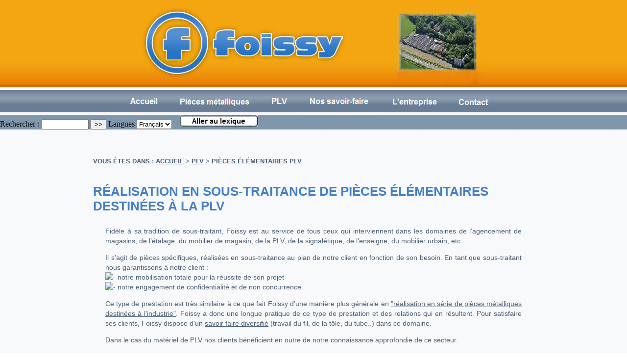

--- FILE ---
content_type: text/html; charset=utf-8
request_url: http://foissy.fr/article30.html
body_size: 3158
content:
<!DOCTYPE html PUBLIC "-//W3C//DTD XHTML 1.0 Transitional//EN"  "http://www.w3.org/TR/xhtml1/DTD/xhtml1-transitional.dtd">
<html dir="ltr" lang="fr">
<head>
	
	<title>Réalisation en sous-traitance de pièces élémentaires destinées à la PLV </title>
	
	<meta http-equiv="content-type" content="text/html; charset=utf-8" />
	<meta http-equiv="content-script-type" content="text/javascript" />
	<meta http-equiv="content-style-type"  content="text/css" />
	<meta http-equiv="pragma" content="no-cache" />
	<meta http-equiv="expires" content="-1" />
	<meta name="title" content="Réalisation en sous-traitance de pièces élémentaires destinées à la PLV " />
	<meta name="identifier-url" content="http://www.foissy.com" />
	<meta name="author" content="Foissy : pièces métalliques en sous-traitrance et mobilier PLV" />
	<meta name="language" content="fr" />
	<meta name="revisit-after" content="7 days" />
	<meta name="robots" content="index, follow" />
	<meta name="distribution" content="global" />
	<meta name="audience" content="all" />
	<meta name="description" content="Fabricant de charnières, fixations, étriers, pédales, axes, présentoirs PLV, meubles stockeurs etc. - Travail du fil, usinage, découpe, emboutissage, soudage robotisé, assemblage." />
	<meta name="keywords" content="" />
	<meta name="dc.title" content="Foissy : pièces métalliques en sous-traitrance et mobilier PLV" />
	<meta name="dc.creator" content="Foissy : pièces métalliques en sous-traitrance et mobilier PLV" />
	<meta name="dc.description" content="Fabricant de charnières, fixations, étriers, pédales, axes, présentoirs PLV, meubles stockeurs etc. - Travail du fil, usinage, découpe, emboutissage, soudage robotisé, assemblage." />
	<meta name="dc.subject" content="" />

	<link rel="stylesheet" href="squelettes/CSS/style.css" type="text/css" media="all" /> 
</head>
	<body>
	<div class="haut-gauche"></div>
	
		
		
		<div id="haut">
			
			<h1 id="banniere"><a href="http://www.foissy.com"><span>Foissy&nbsp;: pièces métalliques en sous-traitrance et mobilier PLV</span></a></h1>
			<div id="conteneur">
			<ul id="menus">
			
			<li><a href="rubrique3.html" id="menu-1"><span>01. Accueil</span></a></li>
			
			<li><a href="rubrique26.html" id="menu-2"><span>02. Pièces métalliques</span></a></li>
			
			<li><a href="rubrique27.html" id="menu-3"><span>03. PLV</span></a></li>
			
			<li><a href="rubrique5.html" id="menu-4"><span>04. Moyens de production</span></a></li>
			
			<li><a href="rubrique4.html" id="menu-5"><span>05. L&#8217;entreprise</span></a></li>
			
			<li><a href="rubrique6.html" id="menu-6"><span>06. Contact</span></a></li>
			
			</ul>
			</div></div>
    <label class="label_cote"><div class="formulaire_spip formulaire_recherche" id="formulaire_recherche">
<form action="http://foissy.fr/spip.php?page=recherche" method="get"><div>
	<input name="page" value="recherche" type="hidden" />
	
	<label for="recherche">Rechercher&nbsp;:</label>
	<input type="text" class="text" size="10" name="recherche" id="recherche" accesskey="4" />
	<input type="submit" class="submit" value="&gt;&gt;" title="Rechercher" />

 Langues<form name="form" >
    <select size="1"  onChange="location = this.options[this.selectedIndex].value;">
    <option value="../article30.html">Français</option>
    <option value="../deutsch/article30.html" >Deutsch</option>
    <option value="../english/article30.html" >English</option>
    </select>&nbsp;&nbsp;&nbsp;&nbsp;<a href='article76.html'><img src='squelettes/CSS/rechercher.jpeg'></a>
		

		
		<div id="main">		
	
	<div class="content">
	
		&nbsp;
		<!-- debut_surligneconditionnel -->
		<div class="chapo"><h3 class="spip"><FONT color="#475C74" size="2" ; text-transform:lowercase; >Vous êtes dans&nbsp;: <a href='article1.html' class='spip_in'>Accueil</a> > <a href='article81.html' class='spip_in'>PLV</a> > <strong>Pièces élémentaires PLV</strong></FONT></h3>
<p>Réalisation en sous-traitance de pièces élémentaires destinées à la PLV</p></div>
		<div class="texte">
<p>Fidèle à sa tradition de sous-traitant, Foissy est au service de tous ceux qui interviennent dans les domaines de l’agencement de magasins, de l’étalage, du mobilier de magasin, de la PLV, de la signalétique, de l’enseigne, du mobilier urbain, etc.</p>

<p>Il s’agit de pièces spécifiques, réalisées en sous-traitance au plan de notre client en fonction de son besoin. En tant que sous-traitant nous  garantissons à notre client&nbsp;: 
<br /><img src=""  alt="-" />&nbsp;notre mobilisation totale pour la réussite de son projet 
<br /><img src=""  alt="-" />&nbsp;notre engagement de confidentialité et de non concurrence.</p>

<p>Ce type de prestation est très similaire à ce que fait Foissy d&#8217;une manière plus générale en <a href='article2.html' class='spip_in'>"réalisation en série de pièces métalliques destinées à l&#8217;industrie"</a>. Foissy a donc une longue pratique de ce type de prestation et des relations qui en résultent. Pour satisfaire ses clients, Foissy dispose d&#8217;un <a href='rubrique5.html' class='spip_in'>savoir faire diversifié</a> (travail du fil, de la tôle, du tube..) dans ce domaine.</p>

<p>Dans le cas du matériel de PLV nos clients bénéficient en outre de notre connaissance approfondie de ce secteur.</p>

<p>Il peut s’agir&nbsp;:
<br /><img src=""  alt="-" />&nbsp;de pièces élémentaires 
<br /><img src=""  alt="-" />&nbsp;ou d’ensembles plus complexes (soudés, assemblés, etc.)&nbsp;: 
broches, grilles soudées hors standard, paniers, éléments de présentoirs, présentoirs complets, etc. 
Ces fabrications peuvent soit être livrées brutes, soit zinguées, peintes ou avec tout autre sorte de traitement de surface.</p>

<div class="spacer"></div>
<dl class='spip_document_1410 spip_documents spip_documents_left'  style='float:left;'>
<dt><img src='IMG/jpg/piece_elementaire_plv_1.jpg' width='250' height='187' alt='JPEG - 11.4 ko' /></dt>
</dl>

<p><span class='spip_document_1411 spip_documents spip_documents_right'  style='float:right; width:220px;'>
<img src='IMG/jpg/piece_elementaire_plv_2.jpg' width="220" height="151" alt="" /></span></p>

<p>Les clients font appel à Foissy  pour&nbsp;:
<br /><img src=""  alt="-" />&nbsp;S’approvisionner en pièces qu’ils ne peuvent (ou ne veulent) réaliser eux-mêmes&nbsp;; pour éviter un investissement.
<br /><img src=""  alt="-" />&nbsp;Faire face à un surcroît d’activité une variation saisonnière ou en dépannage (casse machine, etc.)
<br /><img src=""  alt="-" />&nbsp;Traiter des problèmes de réassortiment, de petites séries, de compléments de gamme, 
<br /><img src=""  alt="-" />&nbsp;Bénéficier d’un partenaire connaissant les problématiques de ce métier tout en n’étant pas un concurrent.
<br /><img src=""  alt="-" />&nbsp;Être conforme au besoin spécifique et ne pas utiliser un produit standard plus ou moins adapté</p>

<p>A titre d’exemple&nbsp;:
<br /><img src=""  alt="-" />&nbsp;Toutes sortes de pièce métalliques nécessaires aux fabricants de PLV  ou de spécialistes d&#8217;agencement de magasin,
<br /><img src=""  alt="-" />&nbsp;Des pièces en fil pour les fabricants spécialisés en tôlerie,
<br /><img src=""  alt="-" />&nbsp;Des pièces métalliques associées à des réalisations de display, totem, comptoirs en carton, plastique, tissus (broches, structure),
<br /><img src=""  alt="-" />&nbsp;Toute sorte de supports, cadres, crochets, potences  pour affiches, kakemono, stop-trottoir, etc.
<br /><img src=""  alt="-" />&nbsp;Des grilles, des encadrements, des fixations, des renforts,
<br /><img src=""  alt="-" />&nbsp;Des crémaillères, des broches, des supports, des barres de forces, etc.
<br /><img src=""  alt="-" />&nbsp;etc.</p>

<div class="spacer"></div>
<a href='article30.html' class='spip_in'><strong>Retour haut de page</strong></a><div class="spacer"></div></div>	
		<!-- finde_surligneconditionnel-->
		
		<div class="spacer"></div>
		
		
		
					
	</div>

	<div class="spacer"></div>
		</div> 
		<div id="foot">
			
				<div class="mentions1">
					<a href="article4.html"><img class="image-mentions" src='squelettes/../IMG/nav_mentions.png'alt="Logo mentions" alt="contact"/></a>
				<div>
			
			
				<div class="plan">
					<a href="article15.html"><img class="image-plan" src='squelettes/../IMG/plan.png'alt="plan" alt="plan"/></a>
				<div>
			
			
				<div class="contact">
					<a href="article4.html"><img class="image-contact" src='squelettes/../IMG/contact.png'alt="contact" alt="contact"/></a>
				<div>
			
			
				<div class="mentions">
					<a href="article5.html"><img class="image-mentions1" src='squelettes/../IMG/mentions.png'alt="Logo mentions" alt="Mentions legales"/></a>
				<div>
			
            
				<div class="copyright">
					<a href="article1.html"><img class="image-copyright" src='squelettes/../IMG/copyright.png'alt="Logo mentions" alt="copyright"/></a>
                <div>
            
		</div>
		
	</body>
</html>



--- FILE ---
content_type: text/css
request_url: http://foissy.fr/squelettes/CSS/style.css
body_size: 1663
content:

body {
	margin:0;
	padding:0;
	background-image	: url('fond_color.png') ;
	background-repeat	: repeat ;
}

doc { border: 10px solid #666; }

.spacer {
	clear	: both ;
}

a {
	font-family 	: Arial regular, Helvetica, sans-serif ;
	color			: #475C74;	
}
a:hover {
	color			: #FFF;
	background-color:#000000 ;	
}

/*#megamain {
	width:753px;
	margin:0 auto;
	border:1px solid red;
}*/
.spip_documents img { border: 17.5px solid #f8f9fa; }
#haut {
	background-image	: url('fd_bandeau_repeat.png') ;
	background-repeat	: repeat-x ;
	margin				: 0px ;
	padding				: 0px ;
	
} 
.haut-gauche {
	/*background-image	: url('fd_bandeau_repeat.png') ;
	background-repeat	: repeat-x ;
	width				: 50%;
	height				: 243px ;
	top					: 0;
	right				: 0;
	position			: absolute;*/
	position:absolute;
	right:0pt;
	top:0pt;
	width:50%;	
	height:235px;
	background:url('fd_bandeau_repeat.png') repeat-x;
}
#banniere {
	display:inline;
	margin:0;
	padding:0;
}
#banniere a {	
	display:block;
	position:relative;
	background-image	: url('bandeau.png') ;
	background-repeat	: no-repeat ;
	width				: 745px ;
	height				: 178px ;
	text-align			: center ;
	padding				: 0px ;
	margin				: 0 auto;
}
#banniere a span {
	display:none;
}



#conteneur{
	position			: relative;
	width				: 780px ;
	height				: 57px ;
	padding				: 0 ;
	text-align			: center ;	
	margin				: 0 auto;
}
#menus {
	margin				: 0 ;
	padding				: 0;
	list-style-type		: none ;
}
#menus li {
	display:inline;
}
#menus li a {
	display:block;
	float:left;
	height:57px;
}
#menus li a span {
	display:none;
}
#menu-1 {
	width:91px;
	background: url(nav_accueil.png) top left no-repeat;
}
#menu-2 {
	width:190px;
	background: url(nav_pieces.png) top left no-repeat;
}
#menu-3 {
	width:77px;
	background: url(nav_plv.png) top left no-repeat;
}
#menu-4 {
	width:174px;
	background: url(nav_moyens.png) top left no-repeat;
}
#menu-5 {
	width:133px;
	background: url(nav_entreprise.png) top left no-repeat;
}
#menu-6 {
	width:109px;
	background: url(nav_contact.png) top left no-repeat;
}
#menu-7 {
	width:133px;
	background: url(nav_rechercher.png) top left no-repeat;
}

#menus li a:hover {
	background-position:0 -65px !important;
}

#main{
	background-image: url('hachures_motifs.png');	
	margin:0;
	padding:0;
}

.content {
	width				: 900px ;
	margin				: 0 auto;
	padding				: 2px;
}

.texte{
	font-family 	: Arial , Helvetica, sans-serif ;
	font-size		: 14px ;
	color			: #475C74 ;
	line-height		: 20px ;
	margin-left		: 25px ;
	margin-right	: 25px ;
	text-align		: justify;
}

.chapo{
	
	clear			: both ;
	margin-bottom	: 10px ;
	margin-left		: 0px ;
	font-family 	: Arial , Helvetica, sans-serif ;
	font-weight 	: bold ;
	font-size		: 26px ;
	color			: #437EC9 ;
	line-height		: 30px ;
	text-align		: left ;
	padding			: 0px ;
	background-color: none ;
	text-transform  : uppercase ;
}


p.spip{
	padding			: 0 ;
	margin			: 3px 0 ;
	display			: block ;
	padding-bottom		: 15px ;
	margin-bottom		: 0px ;
	margin-left		: 16px ;
	padding-right		: 20px ;
	line-height 		: 25px ;
}

strong.spip{
	font-size		: 17px ;
	line-height		: 25px;
}

#foot{
	background-image	: url('fd_pied_repeat.png') ;
	background-repeat	: repeat-x ;	
	height				: 95px ;
	margin-top			: 0px ;
	padding				: 0px ;
	text-align			: center ;
}

.mentions1{
	width				: 753px ;
	margin				: 0 auto;
	margin-bottom	    : 0px ;
	text-align :	centert;
}

.mentions{
	width:0px;
	margin-top			: -27px ;
	margin-bottom		: 0px ;
	text-align :	center;
}
.contact{
	width:400px;
	margin-top			: -27px ;
	margin-bottom		: 0px ;
	text-align :	center;
}
.plan{
	width:650px;
	margin-top			: 0px ;
	margin-bottom		: 0px ;
	text-align :	center;
}

.copyright{
	width:900px;
	margin-top			: -27px ;
	margin-bottom		: 0px ;
	text-align :	center;
}

a#test1    { 
		display:block;
		background-image: url(1.jpg); 
		text-decoration: none;
		float: left;
		}
a#test1:hover{
		background-image: url(1h.jpg)
		}
a#test2    { 
		display:block;
		background-image: url(2.jpg); 
		text-decoration: none; 
		float: left;
		}
a#test2:hover{
		background-image: url(2h.jpg)
		}
a#test3    { 
		display:block;
		background-image: url(3.jpg); 
		text-decoration: none; 
		float: left;
		}
a#test3:hover{
		background-image: url(3h.jpg)
		}
a#test4    { 
		display:block;
		background-image: url(4.jpg); 
		text-decoration: none; 
		float: left;
		}
a#test4:hover{
		background-image: url(4h.jpg)
		}
a#test5    { 
		display:block;
		background-image: url(5.jpg); 
		text-decoration: none; 
		float: left;
		}
a#test5:hover{
		background-image: url(5h.jpg)
		}
a#test6    { 
		display:block;
		background-image: url(6.jpg); 
		text-decoration: none; 
		float: left;
		}
a#test6:hover{
		background-image: url(6h.jpg)
		}
a#test7    { 
		display:block;
		background-image: url(7.jpg); 
		text-decoration: none; 
		float: left;
		}
a#test7:hover{
		background-image: url(7h.jpg)
		}
a#test8    { 
		display:block;
		background-image: url(8.jpg); 
		text-decoration: none; 
		float: left;
		}
a#test8:hover{
		background-image: url(8h.jpg)
		}
a#test9    { 
		display:block;
		background-image: url(9.jpg); 
		text-decoration: none; 
		float: left;
		}
a#test9:hover{
		background-image: url(9h.jpg)
		}
a#test10    { 
		display:block;
		background-image: url(10.jpg); 
		text-decoration: none; 
		float: left;
		}
a#test10:hover{
		background-image: url(10h.jpg)
		}
a#test11    { 
		display:block;
		background-image: url(11.jpg); 
		text-decoration: none; 
		float: left;
		}
a#test11:hover{
		background-image: url(11h.jpg)
		}
a#test12    { 
		display:block;
		background-image: url(12.jpg); 
		text-decoration: none; 
		float: left;
		}
a#test12:hover{
		background-image: url(12h.jpg)
		}
a#test13    { 
		display:block;
		background-image: url(13.jpg); 
		text-decoration: none; 
		float: left;
		}
a#test13:hover{
		background-image: url(13h.jpg)
		}
a#test14    { 
		display:block;
		background-image: url(14.jpg); 
		text-decoration: none; 
		float: left;
		}
a#test14:hover{
		background-image: url(14h.jpg)
		}
a#test15    { 
		display:block;
		background-image: url(15.jpg); 
		text-decoration: none; 
		float: left;
		}
a#test15:hover{
		background-image: url(15h.jpg)
		}
a#test16    { 
		display:block;
		background-image: url(16.jpg); 
		text-decoration: none; 
		float: left;
		}
a#test16:hover{
		background-image: url(16h.jpg)
		}
a#test17    { 
		display:block;
		background-image: url(17.jpg); 
		text-decoration: none; 
		float: left;
		}
a#test17:hover{
		background-image: url(17h.jpg)
}a#test18    { 
		display:block;
		background-image: url(18.jpg); 
		text-decoration: none; 
		float: left;
		}
a#test18:hover{
		background-image: url(18h.jpg)
}a#test19    { 
		display:block;
		background-image: url(19.jpg); 
		text-decoration: none; 
		float: left;
		}
a#test20    { 
		display:block;
		background-image: url(20.jpg); 
		text-decoration: none; 
		float: left;
		}
a#test20:hover{
		background-image: url(20h.jpg)
}
a#test21    { 
		display:block;
		background-image: url(21.jpg); 
		text-decoration: none; 
		float: left;
		}

.image-mentions1{
	margin			: 0px ;
	padding			: 0px ;
	border-color	: transparent ;
	border			: none ;
}
.image-mentions{
	margin			: 0px ;
	padding			: 0px ;
	border-color	: transparent ;
	border			: none ;
}
.image-contact{
	margin			: 0px ;
	padding			: 0px ;
	border-color	: transparent ;
	border			: none ;
}
.image-plan{
	margin			: 0px ;
	padding			: 0px ;
	border-color	: transparent ;
	border			: none ;
}
.image-copyright{
	margin			: 0px ;
	padding			: 0px ;
	border-color	: transparent ;
	border			: none ;
}
p a.spacer { display:none; }
form {
	margin: 0;
	padding: 0;
	color				: #0b0f13 ;
	text-align			: left ;
	background-color	: none ;
}
fieldset {
	border : 0px solid #437EC9 ;
	margin-bottom:10px;
}
legend {
	padding : 0 8px ;
	font-size : 18px ;
	font-weight : bold ;
}
.boutons { list-style:none; }

fieldset dl {
	margin:0;
	padding:10px 0;
	clear:both;
}
fieldset dt {
	float:left;
	width:200px;
}
fieldset dd {
	float:left;
	width:400px;
}
fieldset dd.message {
	color:red;
}
fieldset dl input, fieldset dl textarea {
	border : 1px solid #437EC9 ;
	width:500px;
}
fieldset dl textarea {
	height:80px
}
